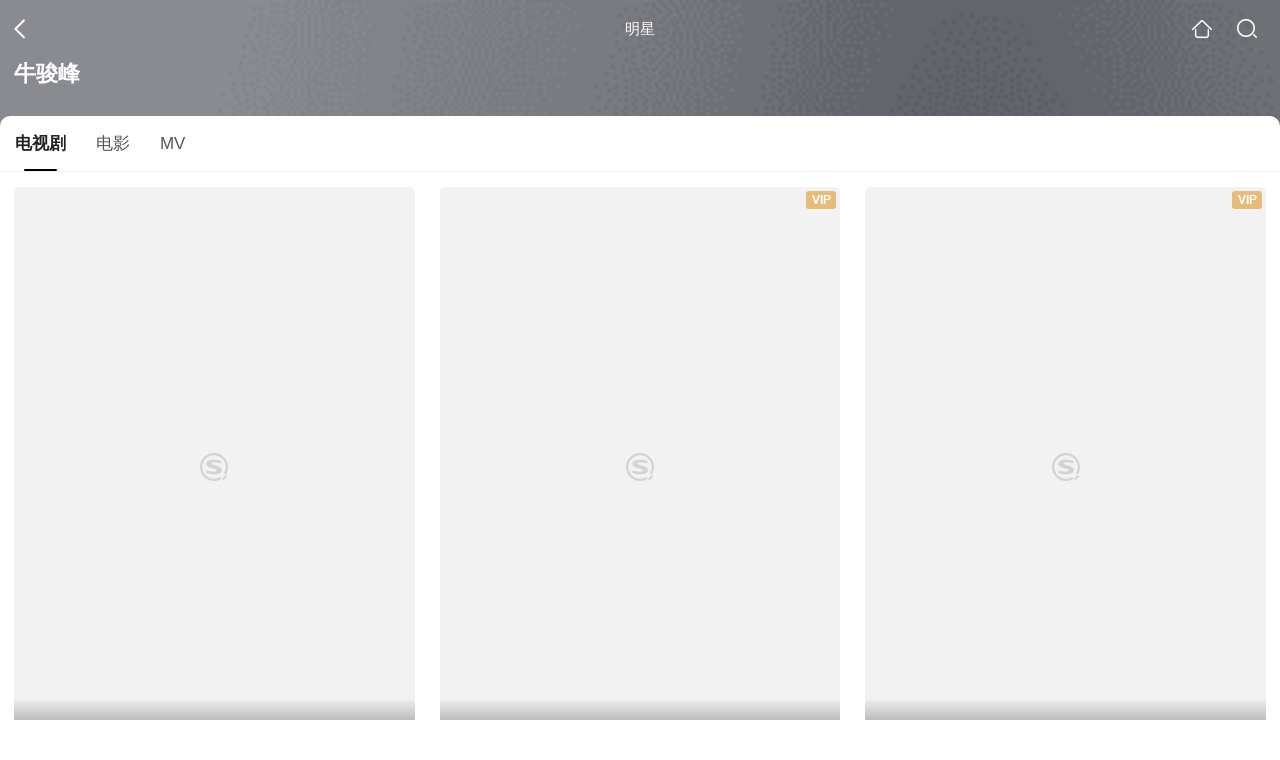

--- FILE ---
content_type: text/html;charset=UTF-8
request_url: https://wapv.sogou.com/star?query=%E7%89%9B%E9%AA%8F%E5%B3%B0&spver=
body_size: 12956
content:
<!DOCTYPE html><html lang="zh-cn" data-env="production" data-tag="video-wap-20251121141918"><head>
        <title>牛骏峰演过的电视剧_牛骏峰电视剧全集_牛骏峰最新电视剧作品</title>
        <meta name="title" content="牛骏峰演过的电视剧_牛骏峰电视剧全集_牛骏峰最新电视剧作品"/>
        <meta name="keywords" content='牛骏峰电视剧，牛骏峰更新电视剧，牛骏峰演过的电视剧'/>
        <meta name="description" content='牛骏峰的33部电视剧，《搭错车》-剧情剧，《亲爱的麻洋街》-爱情剧，《夜空中最闪亮的星》-励志剧...在线观看牛骏峰演过电视剧'/><script>window.UIGS_PARA={"pagetype":"star","query":"%E7%89%9B%E9%AA%8F%E5%B3%B0","pageversion":"other","short_result":0,"qo":0,"spver":0,"tab_type":"all","catetype":"","star":"%C5%A3%BF%A5%B7%E5","abtest":"8","uuid":"60e9dcd2-81d9-454c-ae83-79f494895abb","suuid":"60e9dcd2-81d9-454c-ae83-79f494895abb"}</script><script>window.qua = ''</script><meta charset="UTF-8"><meta name="viewport" content="width=device-width,minimum-scale=1,maximum-scale=1,user-scalable=no"><meta name="format-detection" content="telephone=no"><meta name="format-detection" content="address=no"><meta itemprop="name"><meta itemprop="image"><meta itemprop="description" name="description"><meta name="reqinfo" content="uuid:60e9dcd2-81d9-454c-ae83-79f494895abb, server:11.162.180.39, time:2026-01-19 01:21:21, idc:hd3"><meta name="renderer" content="webkit"><meta name="apple-mobile-web-app-capable" content="yes"><meta http-equiv="X-UA-Compatible" content="IE=edge, chrome=1"><meta http-equiv="cache-control" content="max-age=0"><meta http-equiv="cache-control" content="no-cache"><meta http-equiv="pragma" content="no-cache"><meta http-equiv="expires" content="0"><meta name="format-detection" content="telephone=no"><link type="image/x-icon" href="//dlweb.sogoucdn.com/translate/favicon.ico?v=20180424" rel="icon"><link type="image/x-icon" href="//dlweb.sogoucdn.com/translate/favicon.ico?v=20180424" rel="Shortcut Icon"><link type="image/x-icon" href="//dlweb.sogoucdn.com/translate/favicon.ico?v=20180424" rel="bookmark"><link rel="apple-touch-icon-precomposed" href="//dlweb.sogoucdn.com/logo/images/2018/apple-touch-icon.png"><link rel="preload" href="//dlweb.sogoucdn.com/vs/static/js/vsbundle.3ed018b1.js" as="script" crossorigin="anonymous"><script>var TencentGDT=[],sogou_un=[],__het=Date.now()</script><link rel="preload" href="//search.sogoucdn.com/video/wap/static/js/vendors.e1b2cbb4.js" as="script"><link rel="preload" href="//search.sogoucdn.com/video/wap/static/css/app.ba82c416.css" as="style"><link rel="preload" href="//search.sogoucdn.com/video/wap/static/js/app.bb127627.js" as="script"><link rel="preload" href="//search.sogoucdn.com/video/wap/static/css/12.a0f4c723.css" as="style"><link rel="preload" href="//search.sogoucdn.com/video/wap/static/js/starDetail.81aae5a0.js" as="script"><link rel="preload" href="//search.sogoucdn.com/video/wap/static/css/0.cc712a9f.css" as="style"><link rel="preload" href="//search.sogoucdn.com/video/wap/static/js/common.6e5eb3d5.js" as="script"><link rel="prefetch" href="//search.sogoucdn.com/video/wap/static/css/10.05b9f808.css"><link rel="prefetch" href="//search.sogoucdn.com/video/wap/static/css/11.5fb6ad96.css"><link rel="prefetch" href="//search.sogoucdn.com/video/wap/static/css/13.1243316d.css"><link rel="prefetch" href="//search.sogoucdn.com/video/wap/static/css/14.08e778d1.css"><link rel="prefetch" href="//search.sogoucdn.com/video/wap/static/css/15.442fde2d.css"><link rel="prefetch" href="//search.sogoucdn.com/video/wap/static/css/16.bba3c5c1.css"><link rel="prefetch" href="//search.sogoucdn.com/video/wap/static/css/18.72927878.css"><link rel="prefetch" href="//search.sogoucdn.com/video/wap/static/css/2.5d2daf07.css"><link rel="prefetch" href="//search.sogoucdn.com/video/wap/static/css/3.76c01cc3.css"><link rel="prefetch" href="//search.sogoucdn.com/video/wap/static/css/4.0781afcc.css"><link rel="prefetch" href="//search.sogoucdn.com/video/wap/static/css/5.3a7f095d.css"><link rel="prefetch" href="//search.sogoucdn.com/video/wap/static/css/7.5f3b6df5.css"><link rel="prefetch" href="//search.sogoucdn.com/video/wap/static/css/8.06219d66.css"><link rel="prefetch" href="//search.sogoucdn.com/video/wap/static/css/9.cc4f85bc.css"><link rel="prefetch" href="//search.sogoucdn.com/video/wap/static/js/18.78ed030b.js"><link rel="prefetch" href="//search.sogoucdn.com/video/wap/static/js/cartoonDetail.38aee880.js"><link rel="prefetch" href="//search.sogoucdn.com/video/wap/static/js/classList.217ce64a.js"><link rel="prefetch" href="//search.sogoucdn.com/video/wap/static/js/home.cd134e63.js"><link rel="prefetch" href="//search.sogoucdn.com/video/wap/static/js/hotsugg.1b923809.js"><link rel="prefetch" href="//search.sogoucdn.com/video/wap/static/js/movieDetail.96ff7d50.js"><link rel="prefetch" href="//search.sogoucdn.com/video/wap/static/js/movieSimpleDetail.91e58367.js"><link rel="prefetch" href="//search.sogoucdn.com/video/wap/static/js/playlist.179a05fc.js"><link rel="prefetch" href="//search.sogoucdn.com/video/wap/static/js/qlist.4718a17a.js"><link rel="prefetch" href="//search.sogoucdn.com/video/wap/static/js/savideo.cb6acd9f.js"><link rel="prefetch" href="//search.sogoucdn.com/video/wap/static/js/search.17a82174.js"><link rel="prefetch" href="//search.sogoucdn.com/video/wap/static/js/summary.f18fc252.js"><link rel="prefetch" href="//search.sogoucdn.com/video/wap/static/js/teleplayDetail.375859b1.js"><link rel="prefetch" href="//search.sogoucdn.com/video/wap/static/js/tvshowDetail.14412de0.js"><link rel="prefetch" href="//search.sogoucdn.com/video/wap/static/js/uploader.b47c530a.js"><link rel="stylesheet" href="//search.sogoucdn.com/video/wap/static/css/app.ba82c416.css"><link rel="stylesheet" href="//search.sogoucdn.com/video/wap/static/css/12.a0f4c723.css"><link rel="stylesheet" href="//search.sogoucdn.com/video/wap/static/css/0.cc712a9f.css"></head><body>   <div id="videoApp" data-server-rendered="true" class="footer-sticky-wrapper" style="min-height:calc(100% - 105px);padding-bottom:0px;"><div><div><div class="star-home-top"><div class="star-top"><div class="star-top-bg"><div class="star-top-bg-default" style="display:none;"></div> <div class="star-top-bg-img" style="display:none;"><img src=""> <div class="star-top-bg-img-after"></div></div></div> <div class="top-header"><a uigs="head_back" href="javascript:history.go(-1)" class="back"></a> <h1>明星</h1> <a href="/?source=node&amp;spver=" uigs="head_home" class="home"></a> <a href="/hotsugg?spver=" uigs="head_search" class="search"></a></div> <div class="star-top-content"><div class="star-top-content-img" style="display:none;"><div class="currency-img currency-error-img default-sogou"><img src="" alt=" " class="currency-default-img"></div></div> <div class="star-top-content-info"><h3 class="star-name">
        牛骏峰
      </h3> <div><!----> <!----> <!----></div></div></div> <div class="star-bottom"></div> <div class="star-top-nav"><div class="star-top-nav-box"><a class="cur">
        电视剧
      </a><a>
        电影
      </a><a>
        MV
      </a></div></div></div></div> <div><div style="display:;"><div><ul class="search-class-list-common"><li class="search-class-list-li"><a href="/teleplay/orswyzlqnrqxsxzuheztknzqbg2o5nhnwo2q.html" uigs="out_teleplay" title="搭错车" class="class-item"><div class="search-class-img"><!----> <div class="currency-img currency-error-img default-sogou"><img src="" alt=" " class="currency-default-img"></div> <!----> <!----> <div class="teleplay-jishu"><span>
              更新至2集
            </span></div></div> <p class="search-class-name">搭错车</p></a> <div style="display: none"><!--n--></div></li><li class="search-class-list-li"><a href="/teleplay/orswyzlqnrqxsxzwhazdsnztbhd5pmfowxcmf2or6o65m.html" uigs="out_teleplay" title="亲爱的麻洋街" class="class-item"><div class="search-class-img"><div class="fee-logo"><div><!----> <!----> <div class="vip-logo-film">
    VIP
  </div></div></div> <div class="currency-img currency-error-img default-sogou"><img src="" alt=" " class="currency-default-img"></div> <!----> <!----> <div class="teleplay-jishu"><span>
              37集全
            </span></div></div> <p class="search-class-name">亲爱的麻洋街</p></a> <div style="display: none"><!--n--></div></li><li class="search-class-list-li"><a href="/teleplay/orswyzlqnrqxsxzwgy3tenjxbhjltp6v23inp3wjyha4dnoe2ddq.html" uigs="out_teleplay" title="夜空中最闪亮的星" class="class-item"><div class="search-class-img"><div class="fee-logo"><div><!----> <!----> <div class="vip-logo-film">
    VIP
  </div></div></div> <div class="currency-img currency-error-img default-sogou"><img src="" alt=" " class="currency-default-img"></div> <!----> <!----> <div class="teleplay-jishu"><span>
              更新至6集
            </span></div></div> <p class="search-class-name">夜空中最闪亮的星</p></a> <div style="display: none"><!--n--></div></li><li class="search-class-list-li"><a href="/teleplay/orswyzlqnrqxsxzxge3dqmjsbhe6dtwsy3smxli.html" uigs="out_teleplay" title="舍我其谁" class="class-item"><div class="search-class-img"><div class="fee-logo"><div><!----> <!----> <div class="vip-logo-film">
    VIP
  </div></div></div> <div class="currency-img currency-error-img default-sogou"><img src="" alt=" " class="currency-default-img"></div> <!----> <!----> <div class="teleplay-jishu"><span>
              41集全
            </span></div></div> <p class="search-class-name">舍我其谁</p></a> <div style="display: none"><!--n--></div></li><li class="search-class-list-li"><a href="/teleplay/orswyzlqnrqxsxzxgm3tgmzzbha4xmv3y3yllrde2cq33yy.html" uigs="out_teleplay" title="了不起的d小姐" class="class-item"><div class="search-class-img"><div class="fee-logo"><div><!----> <!----> <div class="vip-logo-film">
    VIP
  </div></div></div> <div class="currency-img currency-error-img default-sogou"><img src="" alt=" " class="currency-default-img"></div> <!----> <!----> <div class="teleplay-jishu"><span>
              12集全
            </span></div></div> <p class="search-class-name">了不起的d小姐</p></a> <div style="display: none"><!--n--></div></li><li class="search-class-list-li"><a href="/teleplay/orswyzlqnrqxsxzwg4ytimjrbgyobm5ewxxm7qq.html" uigs="out_teleplay" title="班长殿下" class="class-item"><div class="search-class-img"><div class="fee-logo"><div><!----> <!----> <div class="vip-logo-film">
    VIP
  </div></div></div> <div class="currency-img currency-error-img default-sogou"><img src="" alt=" " class="currency-default-img"></div> <!----> <!----> <div class="teleplay-jishu"><span>
              更新至32集
            </span></div></div> <p class="search-class-name">班长殿下</p></a> <div style="display: none"><!--n--></div></li><li class="search-class-list-li"><a href="/teleplay/orswyzlqnrqxsxzxgi3timbsbhdmlrwfwxco73ox2m.html" uigs="out_teleplay" title="婆婆的镯子" class="class-item"><div class="search-class-img"><div class="fee-logo"><div><!----> <!----> <div class="vip-logo-film">
    VIP
  </div></div></div> <div class="currency-img currency-error-img default-sogou"><img src="" alt=" " class="currency-default-img"></div> <!----> <!----> <div class="teleplay-jishu"><span>
              14集全
            </span></div></div> <p class="search-class-name">婆婆的镯子</p></a> <div style="display: none"><!--n--></div></li><li class="search-class-list-li"><a href="/teleplay/orswyzlqnrqxsxzrgyzdkmrtbhhnfq6hw26mvr52ypc7hu6r.html" uigs="out_teleplay" title="我们都是好朋友" class="class-item"><div class="search-class-img"><!----> <div class="currency-img currency-error-img default-sogou"><img src="" alt=" " class="currency-default-img"></div> <!----> <!----> <div class="teleplay-jishu"><span>
              22集全
            </span></div></div> <p class="search-class-name">我们都是好朋友</p></a> <div style="display: none"><!--n--></div></li><li class="search-class-list-li"><a href="/teleplay/orswyzlqnrqxsxzwga4tcnrwbg6ofn7g22xmduwr43d6bnf2.html" uigs="out_teleplay" title="尖锋之烈焰青春" class="class-item"><div class="search-class-img"><!----> <div class="currency-img currency-error-img default-sogou"><img src="" alt=" " class="currency-default-img"></div> <!----> <!----> <div class="teleplay-jishu"><span>
              44集全
            </span></div></div> <p class="search-class-name">尖锋之烈焰青春</p></a> <div style="display: none"><!--n--></div></li><li class="search-class-list-li"><a href="/teleplay/orswyzlqnrqxsxzxhe3denbubhhnfpoq2xc4xpfvyi.html" uigs="out_teleplay" title="我叫张思德" class="class-item"><div class="search-class-img"><div class="fee-logo"><div><!----> <!----> <div class="vip-logo-film">
    VIP
  </div></div></div> <div class="currency-img currency-error-img default-sogou"><img src="" alt=" " class="currency-default-img"></div> <!----> <!----> <div class="teleplay-jishu"><span>
              更新至9集
            </span></div></div> <p class="search-class-name">我叫张思德</p></a> <div style="display: none"><!--n--></div></li><li class="search-class-list-li"><a href="/teleplay/orswyzlqnrqxsxzxg42dimrrbgz5bo5wxtdq.html" uigs="out_teleplay" title="承欢记" class="class-item"><div class="search-class-img"><div class="fee-logo"><div><!----> <!----> <div class="vip-logo-film">
    VIP
  </div></div></div> <div class="currency-img currency-error-img default-sogou"><img src="" alt=" " class="currency-default-img"></div> <!----> <!----> <div class="teleplay-jishu"><span>
              更新至5集
            </span></div></div> <p class="search-class-name">承欢记</p></a> <div style="display: none"><!--n--></div></li><li class="search-class-list-li"><a href="/teleplay/orswyzlqnrqxsxzxg44dkmzvbhbnfqxlypkl5vq.html" uigs="out_teleplay" title="乱码迷局" class="class-item"><div class="search-class-img"><div class="fee-logo"><div><!----> <!----> <div class="vip-logo-film">
    VIP
  </div></div></div> <div class="currency-img currency-error-img default-sogou"><img src="" alt=" " class="currency-default-img"></div> <!----> <!----> <div class="teleplay-jishu"><span>
              更新至7集
            </span></div></div> <p class="search-class-name">乱码迷局</p></a> <div style="display: none"><!--n--></div></li><li class="search-class-list-li"><a href="/teleplay/orswyzlqnrqxsxzxgy3dmmbxbhdmlrwfwxco73ox2pf5tt7nwdta.html" uigs="out_teleplay" title="婆婆的镯子速享版" class="class-item"><div class="search-class-img"><div class="fee-logo"><div><!----> <!----> <div class="vip-logo-film">
    VIP
  </div></div></div> <div class="currency-img currency-error-img default-sogou"><img src="" alt=" " class="currency-default-img"></div> <!----> <!----> <div class="teleplay-jishu"><span>
              25集全
            </span></div></div> <p class="search-class-name">婆婆的镯子速享版</p></a> <div style="display: none"><!--n--></div></li><li class="search-class-list-li"><a href="/teleplay/orswyzlqnrqxsxzrgyydgnrtbhk33m5ezgzq.html" uigs="out_teleplay" title="战长沙" class="class-item"><div class="search-class-img"><div class="fee-logo"><div><!----> <!----> <div class="vip-logo-film">
    VIP
  </div></div></div> <div class="currency-img currency-error-img default-sogou"><img src="" alt=" " class="currency-default-img"></div> <!----> <!----> <div class="teleplay-jishu"><span>
              更新至20集
            </span></div></div> <p class="search-class-name">战长沙</p></a> <div style="display: none"><!--n--></div></li><li class="search-class-list-li"><a href="/teleplay/orswyzlqnrqxsxzwhaztanjrbg3p5svowk53x4y.html" uigs="out_teleplay" title="二十不惑" class="class-item"><div class="search-class-img"><div class="fee-logo"><div><!----> <!----> <div class="vip-logo-film">
    VIP
  </div></div></div> <div class="currency-img currency-error-img default-sogou"><img src="" alt=" " class="currency-default-img"></div> <!----> <!----> <div class="teleplay-jishu"><span>
              42集全
            </span></div></div> <p class="search-class-name">二十不惑</p></a> <div style="display: none"><!--n--></div></li> <!----></ul> <div class="loading-result"></div></div></div></div><div><div style="display:none;"><div><ul class="search-class-list-common"><li class="search-class-list-li"><a href="/movie/mzuwy3k7geztonjuhe3atuhn2s4mt4ob7i.html" uigs="out_film" title="许愿神龙" class="class-item"><div class="search-class-img"><!----> <div class="currency-img currency-error-img default-sogou"><img src="" alt=" " class="currency-default-img"></div> <div class="search-class-score"><span>6.5</span></div> <!----> <div class="teleplay-jishu"><!----></div></div> <p class="search-class-name">许愿神龙</p></a> <div style="display: none"><!--n--></div></li><li class="search-class-list-li"><a href="/movie/mzuwy3k7geytsobqg43qts5v27p35tox37lk5mv3zo25jwn47m.html" uigs="out_film" title="说走就走之不说再见" class="class-item"><div class="search-class-img"><!----> <div class="currency-img currency-error-img default-sogou"><img src="" alt=" " class="currency-default-img"></div> <div class="search-class-score"><span>4.1</span></div> <!----> <div class="teleplay-jishu"><!----></div></div> <p class="search-class-name">说走就走之不说再见</p></a> <div style="display: none"><!--n--></div></li><li class="search-class-list-li"><a href="/movie/mzuwy3k7geztkmjzgqzqtqhnw6ra.html" uigs="out_film" title="理发" class="class-item"><div class="search-class-img"><!----> <div class="currency-img currency-error-img default-sogou"><img src="" alt=" " class="currency-default-img"></div> <div class="search-class-score"><span></span></div> <!----> <div class="teleplay-jishu"><!----></div></div> <p class="search-class-name">理发</p></a> <div style="display: none"><!--n--></div></li><li class="search-class-list-li"><a href="/movie/mzuwy3k7giydqojrgie47rgm5s24jqfnxoua.html" uigs="out_film" title="夏天的拉花" class="class-item"><div class="search-class-img"><!----> <div class="currency-img currency-error-img default-sogou"><img src="" alt=" " class="currency-default-img"></div> <div class="search-class-score"><span>7.9</span></div> <!----> <div class="teleplay-jishu"><!----></div></div> <p class="search-class-name">夏天的拉花</p></a> <div style="display: none"><!--n--></div></li><li class="search-class-list-li"><a href="/movie/mzuwy3k7g4ztamjyhee45zgk6wyoa.html" uigs="out_film" title="武术班" class="class-item"><div class="search-class-img"><!----> <div class="currency-img currency-error-img default-sogou"><img src="" alt=" " class="currency-default-img"></div> <div class="search-class-score"><span>6.7</span></div> <!----> <div class="teleplay-jishu"><!----></div></div> <p class="search-class-name">武术班</p></a> <div style="display: none"><!--n--></div></li><li class="search-class-list-li"><a href="/movie/mzuwy3k7g43dimbxgee4jt6gxw5ozqht.html" uigs="out_film" title="南平红荔" class="class-item"><div class="search-class-img"><!----> <div class="currency-img currency-error-img default-sogou"><img src="" alt=" " class="currency-default-img"></div> <div class="search-class-score"><span>6.0</span></div> <!----> <div class="teleplay-jishu"><!----></div></div> <p class="search-class-name">南平红荔</p></a> <div style="display: none"><!--n--></div></li><li class="search-class-list-li"><a href="/movie/mzuwy3k7gq2tombxbg6nfu6qxxhlhni.html" uigs="out_film" title="家有轿车" class="class-item"><div class="search-class-img"><!----> <div class="currency-img currency-error-img default-sogou"><img src="" alt=" " class="currency-default-img"></div> <div class="search-class-score"><span>6.0</span></div> <!----> <div class="teleplay-jishu"><!----></div></div> <p class="search-class-name">家有轿车</p></a> <div style="display: none"><!--n--></div></li><li class="search-class-list-li"><a href="/movie/mzuwy3k7ge2denbxgyyqtuf6w2xq.html" uigs="out_film" title="芯动" class="class-item"><div class="search-class-img"><!----> <div class="currency-img currency-error-img default-sogou"><img src="" alt=" " class="currency-default-img"></div> <div class="search-class-score"><span></span></div> <!----> <div class="teleplay-jishu"><!----></div></div> <p class="search-class-name">芯动</p></a> <div style="display: none"><!--n--></div></li><li class="search-class-list-li"><a href="/movie/mzuwy3k7gezdanrzg4yqttw6wximt4oe2a.html" uigs="out_film" title="无敌神男" class="class-item"><div class="search-class-img"><!----> <div class="currency-img currency-error-img default-sogou"><img src="" alt=" " class="currency-default-img"></div> <div class="search-class-score"><span></span></div> <!----> <div class="teleplay-jishu"><!----></div></div> <p class="search-class-name">无敌神男</p></a> <div style="display: none"><!--n--></div></li><li class="search-class-list-li"><a href="/movie/mzuwy3k7geztqmzvguzatnvlw6645qgk2m4dcoftvs6lnuhd.html" uigs="out_film" title="东方卫视818超级秀" class="class-item"><div class="search-class-img"><!----> <div class="currency-img currency-error-img default-sogou"><img src="" alt=" " class="currency-default-img"></div> <div class="search-class-score"><span></span></div> <!----> <div class="teleplay-jishu"><!----></div></div> <p class="search-class-name">东方卫视818超级秀</p></a> <div style="display: none"><!--n--></div></li><li class="search-class-list-li"><a href="/movie/mzuwy3k7ge2dimrugu2qsmryzpvllrge4m.html" uigs="out_film" title="28岁的你" class="class-item"><div class="search-class-img"><!----> <div class="currency-img currency-error-img default-sogou"><img src="" alt=" " class="currency-default-img"></div> <div class="search-class-score"><span></span></div> <!----> <div class="teleplay-jishu"><!----></div></div> <p class="search-class-name">28岁的你</p></a> <div style="display: none"><!--n--></div></li><li class="search-class-list-li"><a href="/movie/mzuwy3k7ge2dimzwgq4qtr5bzld3bwoe5k36po5k.html" uigs="out_film" title="恰是百年风华" class="class-item"><div class="search-class-img"><!----> <div class="currency-img currency-error-img default-sogou"><img src="" alt=" " class="currency-default-img"></div> <div class="search-class-score"><span></span></div> <!----> <div class="teleplay-jishu"><!----></div></div> <p class="search-class-name">恰是百年风华</p></a> <div style="display: none"><!--n--></div></li><li class="search-class-list-li"><a href="/movie/mzuwy3k7ge2dgnjrguyqttpsydx5px5vuxdo7no2zd63zpq.html" uigs="out_film" title="万里走单骑第三季" class="class-item"><div class="search-class-img"><!----> <div class="currency-img currency-error-img default-sogou"><img src="" alt=" " class="currency-default-img"></div> <div class="search-class-score"><span></span></div> <!----> <div class="teleplay-jishu"><!----></div></div> <p class="search-class-name">万里走单骑第三季</p></a> <div style="display: none"><!--n--></div></li><li class="search-class-list-li"><a href="/movie/mzuwy3k7ge2dmmzqgayqtvgdyc2a.html" uigs="out_film" title="悦来" class="class-item"><div class="search-class-img"><!----> <div class="currency-img currency-error-img default-sogou"><img src="" alt=" " class="currency-default-img"></div> <div class="search-class-score"><span></span></div> <!----> <div class="teleplay-jishu"><!----></div></div> <p class="search-class-name">悦来</p></a> <div style="display: none"><!--n--></div></li><li class="search-class-list-li"><a href="/movie/mzuwy3k7ge2dgnjyhe3qtvgcxhrmv2nxx4.html" uigs="out_film" title="月光书房" class="class-item"><div class="search-class-img"><!----> <div class="currency-img currency-error-img default-sogou"><img src="" alt=" " class="currency-default-img"></div> <div class="search-class-score"><span></span></div> <!----> <div class="teleplay-jishu"><!----></div></div> <p class="search-class-name">月光书房</p></a> <div style="display: none"><!--n--></div></li> <!----></ul> <div class="loading-result"></div></div></div></div><div><div style="display:none;"><div id="list_video" class="list_video"><ul class="short-video-ul"><li ourl="https://wapv.sogou.com/play?type=redirect&amp;link=muytqnrxmfqtcztdha4dqnzqgq4daobzmvstqm3fmzsdmntdmuzasmjxgy4donjwha4dcclon5zg2ylml5ygyylzbfuhi5dqhixs66joofys4y3pnuxw4l3zofys63lwf53c65bqgaztimzwou4xq2jonb2g23b7ifcfiqkhhvzw65lhn52xay3noy&amp;query=%C5%A3%BF%A5%B7%E5"><a data-report="0" data-exposed="false" href="/play?type=redirect&amp;link=muytqnrxmfqtcztdha4dqnzqgq4daobzmvstqm3fmzsdmntdmuzasmjxgy4donjwha4dcclon5zg2ylml5ygyylzbfuhi5dqhixs66joofys4y3pnuxw4l3zofys63lwf53c65bqgaztimzwou4xq2jonb2g23b7ifcfiqkhhvzw65lhn52xay3noy&amp;query=%C5%A3%BF%A5%B7%E5" ourl="http://y.qq.com/n/yqq/mv/v/t003436u9xi.html?ADTAG=sougoupcmv" uigs="out_mv" uigsparams="play_type=video&amp;play_url=http%3A%2F%2Fy.qq.com%2Fn%2Fyqq%2Fmv%2Fv%2Ft003436u9xi.html%3FADTAG%3Dsougoupcmv&amp;play_site=y.qq.com"><div class="video-img"><!----> <div class="duration"></div> <div class="currency-img currency-error-img default-sogou"><div class="normal-img"><img src="https://img02.sogoucdn.com/v2/thumb/retype_exclude_gif/ext/auto/q/80/crop/xy/ai/w/340/h/200/resize/w/340?appid=201005&amp;sign=fdab53ae9ed49909ccedac57687dab7f&amp;url=http%3A%2F%2Fimg03.sogoucdn.com%2Fapp%2Fa%2F200738%2F421ab96aed3c285f29bdf1cfff3ac8c9" alt=" " class="currency-default-img" style="display:;"></div></div></div> <div class="video-detail"><h3 class="short-video-title">浪费</h3> <!----></div></a> <div style="display: none"><!--v--></div> <!----></li><li ourl="https://wapv.sogou.com/play?type=redirect&amp;link=he3tgmrwge3dgolbmmztamlehe3tim3fge2gkzjvme4wezlgmrrasmjxgy4donjwha4dcclon5zg2ylml5ygyylzbfuhi5dqhixs66joofys4y3pnuxw4l3zofys63lwf53c63zqgazti3dogfytq2bonb2g23b7ifcfiqkhhvzw65lhn52xay3noy&amp;query=%C5%A3%BF%A5%B7%E5"><a data-report="1" data-exposed="false" href="/play?type=redirect&amp;link=he3tgmrwge3dgolbmmztamlehe3tim3fge2gkzjvme4wezlgmrrasmjxgy4donjwha4dcclon5zg2ylml5ygyylzbfuhi5dqhixs66joofys4y3pnuxw4l3zofys63lwf53c63zqgazti3dogfytq2bonb2g23b7ifcfiqkhhvzw65lhn52xay3noy&amp;query=%C5%A3%BF%A5%B7%E5" ourl="http://y.qq.com/n/yqq/mv/v/o0034ln1q8h.html?ADTAG=sougoupcmv" uigs="out_mv" uigsparams="play_type=video&amp;play_url=http%3A%2F%2Fy.qq.com%2Fn%2Fyqq%2Fmv%2Fv%2Fo0034ln1q8h.html%3FADTAG%3Dsougoupcmv&amp;play_site=y.qq.com"><div class="video-img"><!----> <div class="duration"></div> <div class="currency-img currency-error-img default-sogou"><div class="normal-img"><img src="https://img02.sogoucdn.com/v2/thumb/retype_exclude_gif/ext/auto/q/80/crop/xy/ai/w/340/h/200/resize/w/340?appid=201005&amp;sign=257556e766be6fafa16e022a50e99e72&amp;url=http%3A%2F%2Fimg04.sogoucdn.com%2Fapp%2Fa%2F200738%2Fe95b75b67829c14d3fd246db4af2d371" alt=" " class="currency-default-img" style="display:;"></div></div></div> <div class="video-detail"><h3 class="short-video-title">这儿，北京</h3> <!----></div></a> <div style="display: none"><!--v--></div> <!----></li></ul> <div class="loading-result"></div></div></div></div> <div class="dt-gotop" style="display:none;"><div class="dt-gotop-arrow"></div></div></div> <div style="display: none"><!--star--></div></div> <div class="wap-footer"><!----></div></div><script>window.__INITIAL_STATE__={"route":{"name":"star","path":"\u002Fstar","hash":"","query":{"query":"牛骏峰"},"params":{},"fullPath":"\u002Fstar?query=%E7%89%9B%E9%AA%8F%E5%B3%B0","meta":{"mtype":"star"},"from":{"name":null,"path":"\u002F","hash":"","query":{},"params":{},"fullPath":"\u002F","meta":{}}},"common":{"$config":{"uuid":"60e9dcd2-81d9-454c-ae83-79f494895abb","wuid":1768756881264,"abtest":"8","debug":"off","loadTime":1768756881266,"userAgent":"mozilla\u002F5.0 (macintosh; intel mac os x 10_15_7) applewebkit\u002F537.36 (khtml, like gecko) chrome\u002F131.0.0.0 safari\u002F537.36; claudebot\u002F1.0; +claudebot@anthropic.com)","isNa":"0","noHead":false,"hippyVersion":false,"qua":"","wxAppEnable":0,"wxAppVersion":"","xWebEnable":0,"iskd":0,"qbid":"","isHitKd":"1","guid":"","hitSnapshot":"0","isHitQBResult":true,"isHitBarrierFree":false,"tabExpInfo":{},"qimei36":"","approveToken":"","idc":"hd3","isSupportNa":false},"loadingFinished":false},"star":{"head":"\n        \u003Ctitle\u003E牛骏峰演过的电视剧_牛骏峰电视剧全集_牛骏峰最新电视剧作品\u003C\u002Ftitle\u003E\n        \u003Cmeta name=\"title\" content=\"牛骏峰演过的电视剧_牛骏峰电视剧全集_牛骏峰最新电视剧作品\"\u002F\u003E\n        \u003Cmeta name=\"keywords\" content='牛骏峰电视剧，牛骏峰更新电视剧，牛骏峰演过的电视剧'\u002F\u003E\n        \u003Cmeta name=\"description\" content='牛骏峰的33部电视剧，《搭错车》-剧情剧，《亲爱的麻洋街》-爱情剧，《夜空中最闪亮的星》-励志剧...在线观看牛骏峰演过电视剧'\u002F\u003E\u003Cscript\u003Ewindow.UIGS_PARA={\"pagetype\":\"star\",\"query\":\"%E7%89%9B%E9%AA%8F%E5%B3%B0\",\"pageversion\":\"other\",\"short_result\":0,\"qo\":0,\"spver\":0,\"tab_type\":\"all\",\"catetype\":\"\",\"star\":\"%C5%A3%BF%A5%B7%E5\",\"abtest\":\"8\",\"uuid\":\"60e9dcd2-81d9-454c-ae83-79f494895abb\",\"suuid\":\"60e9dcd2-81d9-454c-ae83-79f494895abb\"}\u003C\u002Fscript\u003E","query":"牛骏峰","searchData":{"type":"star_summary","star":"牛骏峰","entity":[{"doctype":"teleplay","role":"starring","doctypeName":"电视剧"},{"doctype":"film","role":"starring","doctypeName":"电影"},{"doctype":"mv","role":"starring","doctypeName":"MV"}],"detail":{"work":"","sogou_image":""},"is_making_news":"0","selected":"teleplay","selectedIndex":0},"starEntity":{"type":"star_entity","entity":[{"doctype":"teleplay","role":"starring","matches":"33","totalitems":"33","results":[{"dockey":"teleplay_493570","doctype":"1","name":"搭错车","style":"剧情;家庭","zone":"中国大陆","year":"2016","starring":"马少骅;关晓彤;牛骏峰;张子健;赵亮","director":"罗灿然","shengyou":"","emcee":"","duration":"0","v_picurl":"https:\u002F\u002Fimg03.sogoucdn.com\u002Fv2\u002Fthumb\u002Fretype_exclude_gif\u002Fext\u002Fauto\u002Fq\u002F80\u002Fcrop\u002Fxy\u002Fai\u002Fw\u002F258\u002Fh\u002F360\u002Fresize\u002Fw\u002F258?appid=201005&sign=b4ae2cf38c68a49e09907608445a36cf&url=http%3A%2F%2Fimg03.sogoucdn.com%2Fapp%2Fa%2F07%2F4e93de13f87b7af8dbe75a751d3ba233","v_width":"367","v_height":"600","score":"8.1","hit_count":"36","ipad_play_for_list":{"fee":"0","episode":"2","finish_episode":"38"},"release_time":"","tiny_url":"\u002Fteleplay\u002Forswyzlqnrqxsxzuheztknzqbg2o5nhnwo2q.html","url":"\u002Fteleplay\u002Forswyzlqnrqxsxzuheztknzqbg2o5nhnwo2q.html","picurl":"https:\u002F\u002Fimg03.sogoucdn.com\u002Fv2\u002Fthumb\u002Fretype_exclude_gif\u002Fext\u002Fauto\u002Fq\u002F80\u002Fcrop\u002Fxy\u002Fai\u002Fw\u002F258\u002Fh\u002F360\u002Fresize\u002Fw\u002F258?appid=201005&sign=b4ae2cf38c68a49e09907608445a36cf&url=http%3A%2F%2Fimg03.sogoucdn.com%2Fapp%2Fa%2F07%2F4e93de13f87b7af8dbe75a751d3ba233"},{"dockey":"teleplay_682973","doctype":"1","name":"亲爱的麻洋街","style":"爱情","zone":"中国大陆","year":"2020","starring":"许魏洲;谭松韵;牛骏峰;陈瑾;史可;焦刚;孔琳;宁文彤;田珉;常凯宁;穆丽燕;罗忆楠;马东延;胡浩博;李沐然;尹智玄;于翔;于昕仡;龚锐;刘亦然;孙研翔;苗亮;王翌舟;吴茉彤;田岷","director":"黄克敏;周劼","shengyou":"","emcee":"","duration":"0","v_picurl":"https:\u002F\u002Fimg04.sogoucdn.com\u002Fv2\u002Fthumb\u002Fretype_exclude_gif\u002Fext\u002Fauto\u002Fq\u002F80\u002Fcrop\u002Fxy\u002Fai\u002Fw\u002F258\u002Fh\u002F360\u002Fresize\u002Fw\u002F258?appid=201005&sign=68457f43008ffc52e8805b7b2abc8ca2&url=http%3A%2F%2Fimg02.sogoucdn.com%2Fapp%2Fa%2F200803%2F339776fc949cdfe3122166de7d2c87fa","v_width":"270","v_height":"404","score":"5.8","hit_count":"17","ipad_play_for_list":{"fee":"1","episode":"37","finish_episode":"37"},"release_time":"","tiny_url":"\u002Fteleplay\u002Forswyzlqnrqxsxzwhazdsnztbhd5pmfowxcmf2or6o65m.html","url":"\u002Fteleplay\u002Forswyzlqnrqxsxzwhazdsnztbhd5pmfowxcmf2or6o65m.html","picurl":"https:\u002F\u002Fimg04.sogoucdn.com\u002Fv2\u002Fthumb\u002Fretype_exclude_gif\u002Fext\u002Fauto\u002Fq\u002F80\u002Fcrop\u002Fxy\u002Fai\u002Fw\u002F258\u002Fh\u002F360\u002Fresize\u002Fw\u002F258?appid=201005&sign=68457f43008ffc52e8805b7b2abc8ca2&url=http%3A%2F%2Fimg02.sogoucdn.com%2Fapp%2Fa%2F200803%2F339776fc949cdfe3122166de7d2c87fa"},{"dockey":"teleplay_667257","doctype":"1","name":"夜空中最闪亮的星","style":"励志;青春;剧情;爱情;都市;当代","zone":"中国大陆;内地;大陆;中国;国产","year":"2019","starring":"黄子韬;吴倩;牛骏峰;曹曦月;秦岚;王劲松;魏大勋;刘佳;陈亦飞;赵奕欢;郎峰;马泽涵;张锦程;黄征;李依玲","director":"刘一志","shengyou":"","emcee":"","duration":"0","v_picurl":"https:\u002F\u002Fimg01.sogoucdn.com\u002Fv2\u002Fthumb\u002Fretype_exclude_gif\u002Fext\u002Fauto\u002Fq\u002F80\u002Fcrop\u002Fxy\u002Fai\u002Fw\u002F258\u002Fh\u002F360\u002Fresize\u002Fw\u002F258?appid=201005&sign=0b109c5a685e930195f71ef7378bf5c4&url=http%3A%2F%2Fimg02.sogoucdn.com%2Fapp%2Fa%2F200803%2F6be316abfee8f81e7000cd0c1e076133","v_width":"270","v_height":"405","score":"6.4","hit_count":"16","ipad_play_for_list":{"fee":"1","episode":"6","finish_episode":"44"},"release_time":"","tiny_url":"\u002Fteleplay\u002Forswyzlqnrqxsxzwgy3tenjxbhjltp6v23inp3wjyha4dnoe2ddq.html","url":"\u002Fteleplay\u002Forswyzlqnrqxsxzwgy3tenjxbhjltp6v23inp3wjyha4dnoe2ddq.html","picurl":"https:\u002F\u002Fimg01.sogoucdn.com\u002Fv2\u002Fthumb\u002Fretype_exclude_gif\u002Fext\u002Fauto\u002Fq\u002F80\u002Fcrop\u002Fxy\u002Fai\u002Fw\u002F258\u002Fh\u002F360\u002Fresize\u002Fw\u002F258?appid=201005&sign=0b109c5a685e930195f71ef7378bf5c4&url=http%3A%2F%2Fimg02.sogoucdn.com%2Fapp%2Fa%2F200803%2F6be316abfee8f81e7000cd0c1e076133"},{"dockey":"teleplay_716812","doctype":"1","name":"舍我其谁","style":"剧情","zone":"中国大陆","year":"2021","starring":"李兰迪;牛骏峰;韩玖诺;秦天宇;朱嘉琦;曹博;何宣林;宋涵宇;夏铭浩;陆骏瑶","director":"鞠觉亮;刘畅","shengyou":"","emcee":"","duration":"0","v_picurl":"https:\u002F\u002Fimg01.sogoucdn.com\u002Fv2\u002Fthumb\u002Fretype_exclude_gif\u002Fext\u002Fauto\u002Fq\u002F80\u002Fcrop\u002Fxy\u002Fai\u002Fw\u002F258\u002Fh\u002F360\u002Fresize\u002Fw\u002F258?appid=201005&sign=6e760b3e86fabde861740dad9ee6502b&url=http%3A%2F%2Fimg03.sogoucdn.com%2Fapp%2Fa%2F200803%2F8bb87250166b4c179afa463faa5a3080","v_width":"270","v_height":"405","score":"4.4","hit_count":"11","ipad_play_for_list":{"fee":"1","episode":"41","finish_episode":"41"},"release_time":"","tiny_url":"\u002Fteleplay\u002Forswyzlqnrqxsxzxge3dqmjsbhe6dtwsy3smxli.html","url":"\u002Fteleplay\u002Forswyzlqnrqxsxzxge3dqmjsbhe6dtwsy3smxli.html","picurl":"https:\u002F\u002Fimg01.sogoucdn.com\u002Fv2\u002Fthumb\u002Fretype_exclude_gif\u002Fext\u002Fauto\u002Fq\u002F80\u002Fcrop\u002Fxy\u002Fai\u002Fw\u002F258\u002Fh\u002F360\u002Fresize\u002Fw\u002F258?appid=201005&sign=6e760b3e86fabde861740dad9ee6502b&url=http%3A%2F%2Fimg03.sogoucdn.com%2Fapp%2Fa%2F200803%2F8bb87250166b4c179afa463faa5a3080"},{"dockey":"teleplay_737339","doctype":"1","name":"了不起的d小姐","style":"年代剧;自制;言情剧;悬疑剧;网剧","zone":"内地","year":"2022","starring":"张婧仪;牛骏峰;梁冠华;曾黎;郎月婷;郝平;矢野浩二;阿如那;焦刚;周知;杨子骅;刘泊霄;栾元晖;李晓川;冯晖","director":"夏晓昀","shengyou":"张婧仪;牛骏峰;梁冠华;曾黎;郎月婷;郝平;矢野浩二;阿如那;焦刚;周知;杨子骅;刘泊霄;栾元晖;李晓川;冯晖","emcee":"","duration":"0","v_picurl":"https:\u002F\u002Fimg04.sogoucdn.com\u002Fv2\u002Fthumb\u002Fretype_exclude_gif\u002Fext\u002Fauto\u002Fq\u002F80\u002Fcrop\u002Fxy\u002Fai\u002Fw\u002F258\u002Fh\u002F360\u002Fresize\u002Fw\u002F258?appid=201005&sign=29d1c3978bdf0d0afd7015f89f016112&url=http%3A%2F%2Fimg03.sogoucdn.com%2Fapp%2Fa%2F07%2Fadb46967bf429283740a3c78b630c6a8","v_width":"195","v_height":"260","score":"","hit_count":"4","ipad_play_for_list":{"fee":"1","episode":"12","finish_episode":"12"},"release_time":"","tiny_url":"\u002Fteleplay\u002Forswyzlqnrqxsxzxgm3tgmzzbha4xmv3y3yllrde2cq33yy.html","url":"\u002Fteleplay\u002Forswyzlqnrqxsxzxgm3tgmzzbha4xmv3y3yllrde2cq33yy.html","picurl":"https:\u002F\u002Fimg04.sogoucdn.com\u002Fv2\u002Fthumb\u002Fretype_exclude_gif\u002Fext\u002Fauto\u002Fq\u002F80\u002Fcrop\u002Fxy\u002Fai\u002Fw\u002F258\u002Fh\u002F360\u002Fresize\u002Fw\u002F258?appid=201005&sign=29d1c3978bdf0d0afd7015f89f016112&url=http%3A%2F%2Fimg03.sogoucdn.com%2Fapp%2Fa%2F07%2Fadb46967bf429283740a3c78b630c6a8"},{"dockey":"teleplay_671411","doctype":"1","name":"班长殿下","style":"当代;爱情;都市","zone":"中国大陆","year":"2019","starring":"牛骏峰;邢菲","director":"陈彦铭","shengyou":"","emcee":"","duration":"0","v_picurl":"https:\u002F\u002Fimg04.sogoucdn.com\u002Fv2\u002Fthumb\u002Fretype_exclude_gif\u002Fext\u002Fauto\u002Fq\u002F80\u002Fcrop\u002Fxy\u002Fai\u002Fw\u002F258\u002Fh\u002F360\u002Fresize\u002Fw\u002F258?appid=201005&sign=c781eb3311e1877aa051dbcc14474f2d&url=http%3A%2F%2Fimg03.sogoucdn.com%2Fapp%2Fa%2F07%2F08b03a841be4f783e8bb505f5f5ca183","v_width":"515","v_height":"854","score":"3.9","hit_count":"2","ipad_play_for_list":{"fee":"1","episode":"32","finish_episode":"36"},"release_time":"","tiny_url":"\u002Fteleplay\u002Forswyzlqnrqxsxzwg4ytimjrbgyobm5ewxxm7qq.html","url":"\u002Fteleplay\u002Forswyzlqnrqxsxzwg4ytimjrbgyobm5ewxxm7qq.html","picurl":"https:\u002F\u002Fimg04.sogoucdn.com\u002Fv2\u002Fthumb\u002Fretype_exclude_gif\u002Fext\u002Fauto\u002Fq\u002F80\u002Fcrop\u002Fxy\u002Fai\u002Fw\u002F258\u002Fh\u002F360\u002Fresize\u002Fw\u002F258?appid=201005&sign=c781eb3311e1877aa051dbcc14474f2d&url=http%3A%2F%2Fimg03.sogoucdn.com%2Fapp%2Fa%2F07%2F08b03a841be4f783e8bb505f5f5ca183"},{"dockey":"teleplay_727402","doctype":"1","name":"婆婆的镯子","style":"芒果出品;爱情;家庭","zone":"内地","year":"2021","starring":"蓝盈莹;牛骏峰;邬君梅;王鹤润;陈米麒","director":"李昂","shengyou":"蓝盈莹;牛骏峰;邬君梅;王鹤润;陈米麒","emcee":"","duration":"0","v_picurl":"https:\u002F\u002Fimg04.sogoucdn.com\u002Fv2\u002Fthumb\u002Fretype_exclude_gif\u002Fext\u002Fauto\u002Fq\u002F80\u002Fcrop\u002Fxy\u002Fai\u002Fw\u002F258\u002Fh\u002F360\u002Fresize\u002Fw\u002F258?appid=201005&sign=b927709d04357f236e4c979590989d30&url=http%3A%2F%2Fimg03.sogoucdn.com%2Fapp%2Fa%2F07%2F66bb74568b2a1254ffb62477c04f07c8","v_width":"342","v_height":"478","score":"","hit_count":"2","ipad_play_for_list":{"fee":"1","episode":"14","finish_episode":"14"},"release_time":"","tiny_url":"\u002Fteleplay\u002Forswyzlqnrqxsxzxgi3timbsbhdmlrwfwxco73ox2m.html","url":"\u002Fteleplay\u002Forswyzlqnrqxsxzxgi3timbsbhdmlrwfwxco73ox2m.html","picurl":"https:\u002F\u002Fimg04.sogoucdn.com\u002Fv2\u002Fthumb\u002Fretype_exclude_gif\u002Fext\u002Fauto\u002Fq\u002F80\u002Fcrop\u002Fxy\u002Fai\u002Fw\u002F258\u002Fh\u002F360\u002Fresize\u002Fw\u002F258?appid=201005&sign=b927709d04357f236e4c979590989d30&url=http%3A%2F%2Fimg03.sogoucdn.com%2Fapp%2Fa%2F07%2F66bb74568b2a1254ffb62477c04f07c8"},{"dockey":"teleplay_162523","doctype":"1","name":"我们都是好朋友","style":"家庭;都市","zone":"中国大陆;内地;中国;国产","year":"2004","starring":"袁婷婷;牛骏峰;杨丽晓;张鹤","director":"刘雅娜","shengyou":"","emcee":"","duration":"0","v_picurl":"https:\u002F\u002Fimg03.sogoucdn.com\u002Fv2\u002Fthumb\u002Fretype_exclude_gif\u002Fext\u002Fauto\u002Fq\u002F80\u002Fcrop\u002Fxy\u002Fai\u002Fw\u002F258\u002Fh\u002F360\u002Fresize\u002Fw\u002F258?appid=201005&sign=2adb7924d49c7911d45ce83cf51d64c6&url=http%3A%2F%2Fimg02.sogoucdn.com%2Fapp%2Fa%2F07%2F17802186ee1574744d903842d610121b","v_width":"240","v_height":"320","score":"8.6","hit_count":"1","ipad_play_for_list":{"fee":"0","episode":"22","finish_episode":"22"},"release_time":"","tiny_url":"\u002Fteleplay\u002Forswyzlqnrqxsxzrgyzdkmrtbhhnfq6hw26mvr52ypc7hu6r.html","url":"\u002Fteleplay\u002Forswyzlqnrqxsxzrgyzdkmrtbhhnfq6hw26mvr52ypc7hu6r.html","picurl":"https:\u002F\u002Fimg03.sogoucdn.com\u002Fv2\u002Fthumb\u002Fretype_exclude_gif\u002Fext\u002Fauto\u002Fq\u002F80\u002Fcrop\u002Fxy\u002Fai\u002Fw\u002F258\u002Fh\u002F360\u002Fresize\u002Fw\u002F258?appid=201005&sign=2adb7924d49c7911d45ce83cf51d64c6&url=http%3A%2F%2Fimg02.sogoucdn.com%2Fapp%2Fa%2F07%2F17802186ee1574744d903842d610121b"},{"dockey":"teleplay_609166","doctype":"1","name":"尖锋之烈焰青春","style":"剧情;悬疑","zone":"中国大陆","year":"2016","starring":"宋轶;李佳航;牛骏峰;孙洪涛;万沛鑫;侍宣如;赵圆瑗;吴谨言;钱志;一真","director":"陈皓威","shengyou":"","emcee":"","duration":"0","v_picurl":"https:\u002F\u002Fimg04.sogoucdn.com\u002Fv2\u002Fthumb\u002Fretype_exclude_gif\u002Fext\u002Fauto\u002Fq\u002F80\u002Fcrop\u002Fxy\u002Fai\u002Fw\u002F258\u002Fh\u002F360\u002Fresize\u002Fw\u002F258?appid=201005&sign=476705a2b276971fcf325825ca4bfc70&url=http%3A%2F%2Fimg02.sogoucdn.com%2Fapp%2Fa%2F200803%2F499ff50061897c6566a82cc7d86df0ff","v_width":"270","v_height":"405","score":"","hit_count":"1","ipad_play_for_list":{"fee":"0","episode":"44","finish_episode":"44"},"release_time":"","tiny_url":"\u002Fteleplay\u002Forswyzlqnrqxsxzwga4tcnrwbg6ofn7g22xmduwr43d6bnf2.html","url":"\u002Fteleplay\u002Forswyzlqnrqxsxzwga4tcnrwbg6ofn7g22xmduwr43d6bnf2.html","picurl":"https:\u002F\u002Fimg04.sogoucdn.com\u002Fv2\u002Fthumb\u002Fretype_exclude_gif\u002Fext\u002Fauto\u002Fq\u002F80\u002Fcrop\u002Fxy\u002Fai\u002Fw\u002F258\u002Fh\u002F360\u002Fresize\u002Fw\u002F258?appid=201005&sign=476705a2b276971fcf325825ca4bfc70&url=http%3A%2F%2Fimg02.sogoucdn.com%2Fapp%2Fa%2F200803%2F499ff50061897c6566a82cc7d86df0ff"},{"dockey":"teleplay_796244","doctype":"1","name":"我叫张思德","style":"传记","zone":"内地","year":"2025","starring":"牛骏峰;聂远;王力可;于震;林鹏;江铠同","director":"程力栋","shengyou":"牛骏峰;聂远;王力可;于震;林鹏;江铠同","emcee":"","duration":"0","v_picurl":"https:\u002F\u002Fimg04.sogoucdn.com\u002Fv2\u002Fthumb\u002Fretype_exclude_gif\u002Fext\u002Fauto\u002Fq\u002F80\u002Fcrop\u002Fxy\u002Fai\u002Fw\u002F258\u002Fh\u002F360\u002Fresize\u002Fw\u002F258?appid=201005&sign=6ed66b2a3368b0da1f6c23744137f396&url=http%3A%2F%2Fimg03.sogoucdn.com%2Fapp%2Fa%2F07%2F6f68171a3524d0d263ee9fe2afe7d2ba","v_width":"2160","v_height":"3030","score":"","hit_count":"0","ipad_play_for_list":{"fee":"1","episode":"9","finish_episode":"20"},"release_time":"","tiny_url":"\u002Fteleplay\u002Forswyzlqnrqxsxzxhe3denbubhhnfpoq2xc4xpfvyi.html","url":"\u002Fteleplay\u002Forswyzlqnrqxsxzxhe3denbubhhnfpoq2xc4xpfvyi.html","picurl":"https:\u002F\u002Fimg04.sogoucdn.com\u002Fv2\u002Fthumb\u002Fretype_exclude_gif\u002Fext\u002Fauto\u002Fq\u002F80\u002Fcrop\u002Fxy\u002Fai\u002Fw\u002F258\u002Fh\u002F360\u002Fresize\u002Fw\u002F258?appid=201005&sign=6ed66b2a3368b0da1f6c23744137f396&url=http%3A%2F%2Fimg03.sogoucdn.com%2Fapp%2Fa%2F07%2F6f68171a3524d0d263ee9fe2afe7d2ba"},{"dockey":"teleplay_774421","doctype":"1","name":"承欢记","style":"剧情;爱情","zone":"中国大陆","year":"2024","starring":"杨紫;许凯;牛骏峰;许龄月;张耀;何赛飞;姚安濂;吴彦姝;孙之鸿;张彦博","director":"田宇","shengyou":"","emcee":"","duration":"0","v_picurl":"https:\u002F\u002Fimg04.sogoucdn.com\u002Fv2\u002Fthumb\u002Fretype_exclude_gif\u002Fext\u002Fauto\u002Fq\u002F80\u002Fcrop\u002Fxy\u002Fai\u002Fw\u002F258\u002Fh\u002F360\u002Fresize\u002Fw\u002F258?appid=201005&sign=217f0c9ff003e67f44f487f66fff8c6c&url=http%3A%2F%2Fimg02.sogoucdn.com%2Fapp%2Fa%2F200803%2F22aa01f9613b79c19a73169baf3b55b3","v_width":"270","v_height":"405","score":"","hit_count":"0","ipad_play_for_list":{"fee":"1","episode":"5","finish_episode":"37"},"release_time":"","tiny_url":"\u002Fteleplay\u002Forswyzlqnrqxsxzxg42dimrrbgz5bo5wxtdq.html","url":"\u002Fteleplay\u002Forswyzlqnrqxsxzxg42dimrrbgz5bo5wxtdq.html","picurl":"https:\u002F\u002Fimg04.sogoucdn.com\u002Fv2\u002Fthumb\u002Fretype_exclude_gif\u002Fext\u002Fauto\u002Fq\u002F80\u002Fcrop\u002Fxy\u002Fai\u002Fw\u002F258\u002Fh\u002F360\u002Fresize\u002Fw\u002F258?appid=201005&sign=217f0c9ff003e67f44f487f66fff8c6c&url=http%3A%2F%2Fimg02.sogoucdn.com%2Fapp%2Fa%2F200803%2F22aa01f9613b79c19a73169baf3b55b3"},{"dockey":"teleplay_778535","doctype":"1","name":"乱码迷局","style":"犯罪;动作;悬疑","zone":"中国大陆","year":"2023","starring":"牛骏峰;卢杉;嘉羿;董勇;苏倩薇;吕一丁;宿宇杰;王冠淇;伍怡桥;赵慕颜","director":"路云飞","shengyou":"","emcee":"","duration":"0","v_picurl":"https:\u002F\u002Fimg01.sogoucdn.com\u002Fv2\u002Fthumb\u002Fretype_exclude_gif\u002Fext\u002Fauto\u002Fq\u002F80\u002Fcrop\u002Fxy\u002Fai\u002Fw\u002F258\u002Fh\u002F360\u002Fresize\u002Fw\u002F258?appid=201005&sign=793949a8c8d1d709e2db39e4f2a772fe&url=http%3A%2F%2Fimg02.sogoucdn.com%2Fapp%2Fa%2F200803%2F527db29c18e4950f52b5b483b05575c5","v_width":"270","v_height":"405","score":"","hit_count":"0","ipad_play_for_list":{"fee":"1","episode":"7","finish_episode":"22"},"release_time":"","tiny_url":"\u002Fteleplay\u002Forswyzlqnrqxsxzxg44dkmzvbhbnfqxlypkl5vq.html","url":"\u002Fteleplay\u002Forswyzlqnrqxsxzxg44dkmzvbhbnfqxlypkl5vq.html","picurl":"https:\u002F\u002Fimg01.sogoucdn.com\u002Fv2\u002Fthumb\u002Fretype_exclude_gif\u002Fext\u002Fauto\u002Fq\u002F80\u002Fcrop\u002Fxy\u002Fai\u002Fw\u002F258\u002Fh\u002F360\u002Fresize\u002Fw\u002F258?appid=201005&sign=793949a8c8d1d709e2db39e4f2a772fe&url=http%3A%2F%2Fimg02.sogoucdn.com%2Fapp%2Fa%2F200803%2F527db29c18e4950f52b5b483b05575c5"},{"dockey":"teleplay_766607","doctype":"1","name":"婆婆的镯子速享版","style":"芒果出品;爱情;家庭","zone":"内地","year":"2023","starring":"蓝盈莹;牛骏峰;邬君梅;王鹤润;陈米麒","director":"李昂","shengyou":"蓝盈莹;牛骏峰;邬君梅;王鹤润;陈米麒","emcee":"","duration":"0","v_picurl":"https:\u002F\u002Fimg01.sogoucdn.com\u002Fv2\u002Fthumb\u002Fretype_exclude_gif\u002Fext\u002Fauto\u002Fq\u002F80\u002Fcrop\u002Fxy\u002Fai\u002Fw\u002F258\u002Fh\u002F360\u002Fresize\u002Fw\u002F258?appid=201005&sign=b15d67d92e20f66b15498ce43cc3ce73&url=http%3A%2F%2Fimg04.sogoucdn.com%2Fapp%2Fa%2F07%2Ff5870d0d69442a85d03e6cd84d829a70","v_width":"620","v_height":"866","score":"","hit_count":"0","ipad_play_for_list":{"fee":"1","episode":"25","finish_episode":"25"},"release_time":"","tiny_url":"\u002Fteleplay\u002Forswyzlqnrqxsxzxgy3dmmbxbhdmlrwfwxco73ox2pf5tt7nwdta.html","url":"\u002Fteleplay\u002Forswyzlqnrqxsxzxgy3dmmbxbhdmlrwfwxco73ox2pf5tt7nwdta.html","picurl":"https:\u002F\u002Fimg01.sogoucdn.com\u002Fv2\u002Fthumb\u002Fretype_exclude_gif\u002Fext\u002Fauto\u002Fq\u002F80\u002Fcrop\u002Fxy\u002Fai\u002Fw\u002F258\u002Fh\u002F360\u002Fresize\u002Fw\u002F258?appid=201005&sign=b15d67d92e20f66b15498ce43cc3ce73&url=http%3A%2F%2Fimg04.sogoucdn.com%2Fapp%2Fa%2F07%2Ff5870d0d69442a85d03e6cd84d829a70"},{"dockey":"teleplay_160363","doctype":"1","name":"战长沙","style":"抗日;剧情;战争;历史","zone":"中国大陆;内地;大陆;中国;国产","year":"2014","starring":"霍建华;杨紫;任程伟;左小青;牛骏峰;高鑫","director":"孔笙;张开宙","shengyou":"","emcee":"","duration":"0","v_picurl":"https:\u002F\u002Fimg04.sogoucdn.com\u002Fv2\u002Fthumb\u002Fretype_exclude_gif\u002Fext\u002Fauto\u002Fq\u002F80\u002Fcrop\u002Fxy\u002Fai\u002Fw\u002F258\u002Fh\u002F360\u002Fresize\u002Fw\u002F258?appid=201005&sign=982887718c630d9886b8032a406c2d4d&url=http%3A%2F%2Fimg03.sogoucdn.com%2Fapp%2Fa%2F07%2F66f4be50b6e1948f0c89e63e1c687cdd","v_width":"240","v_height":"320","score":"9.1","hit_count":"39","ipad_play_for_list":{"fee":"1","episode":"20","finish_episode":"32"},"release_time":"","tiny_url":"\u002Fteleplay\u002Forswyzlqnrqxsxzrgyydgnrtbhk33m5ezgzq.html","url":"\u002Fteleplay\u002Forswyzlqnrqxsxzrgyydgnrtbhk33m5ezgzq.html","picurl":"https:\u002F\u002Fimg04.sogoucdn.com\u002Fv2\u002Fthumb\u002Fretype_exclude_gif\u002Fext\u002Fauto\u002Fq\u002F80\u002Fcrop\u002Fxy\u002Fai\u002Fw\u002F258\u002Fh\u002F360\u002Fresize\u002Fw\u002F258?appid=201005&sign=982887718c630d9886b8032a406c2d4d&url=http%3A%2F%2Fimg03.sogoucdn.com%2Fapp%2Fa%2F07%2F66f4be50b6e1948f0c89e63e1c687cdd"},{"dockey":"teleplay_683051","doctype":"1","name":"二十不惑","style":"剧情;爱情","zone":"中国大陆","year":"2020","starring":"关晓彤;卜冠今;李庚希;董思怡;金世佳;牛骏峰;王安宇;曹恩齐;徐绍瑛;赵亦骥","director":"黎志","shengyou":"","emcee":"","duration":"0","v_picurl":"https:\u002F\u002Fimg02.sogoucdn.com\u002Fv2\u002Fthumb\u002Fretype_exclude_gif\u002Fext\u002Fauto\u002Fq\u002F80\u002Fcrop\u002Fxy\u002Fai\u002Fw\u002F258\u002Fh\u002F360\u002Fresize\u002Fw\u002F258?appid=201005&sign=4833dc68821835905b92760c04a4932c&url=http%3A%2F%2Fimg01.sogoucdn.com%2Fapp%2Fa%2F200803%2F47b4591615a71a662146fa21ec24def0","v_width":"270","v_height":"405","score":"6.3","hit_count":"31","ipad_play_for_list":{"fee":"1","episode":"42","finish_episode":"42"},"release_time":"","tiny_url":"\u002Fteleplay\u002Forswyzlqnrqxsxzwhaztanjrbg3p5svowk53x4y.html","url":"\u002Fteleplay\u002Forswyzlqnrqxsxzwhaztanjrbg3p5svowk53x4y.html","picurl":"https:\u002F\u002Fimg02.sogoucdn.com\u002Fv2\u002Fthumb\u002Fretype_exclude_gif\u002Fext\u002Fauto\u002Fq\u002F80\u002Fcrop\u002Fxy\u002Fai\u002Fw\u002F258\u002Fh\u002F360\u002Fresize\u002Fw\u002F258?appid=201005&sign=4833dc68821835905b92760c04a4932c&url=http%3A%2F%2Fimg01.sogoucdn.com%2Fapp%2Fa%2F200803%2F47b4591615a71a662146fa21ec24def0"}]},{"doctype":"film","role":"starring","matches":"15","totalitems":"15","results":[{"dockey":"film_1375496","doctype":"3","name":"许愿神龙","style":"喜剧;奇幻;动画","zone":"中国大陆;美国;中国香港","year":"2021","starring":"成龙;牛骏峰;安沺;苏柏丽;约翰·赵;黄谷悦;刘承羽;吴恬敏;李威尹;钱信伊","director":"克里斯·艾伯翰斯","shengyou":"","emcee":"","duration":"99","v_picurl":"https:\u002F\u002Fimg03.sogoucdn.com\u002Fv2\u002Fthumb\u002Fretype_exclude_gif\u002Fext\u002Fauto\u002Fq\u002F80\u002Fcrop\u002Fxy\u002Fai\u002Fw\u002F258\u002Fh\u002F360\u002Fresize\u002Fw\u002F258?appid=201005&sign=f668b90a9a688f1c4d0dbc9042933e4d&url=http%3A%2F%2Fimg02.sogoucdn.com%2Fapp%2Fa%2F200803%2Fef3684c082090dcb368ada03ff9c1a07","v_width":"270","v_height":"380","score":"6.5","hit_count":"28","ipad_play_for_list":{"fee":"0"},"release_time":"2021-01-15","tiny_url":"\u002Fmovie\u002Fmzuwy3k7geztonjuhe3atuhn2s4mt4ob7i.html","url":"\u002Fmovie\u002Fmzuwy3k7geztonjuhe3atuhn2s4mt4ob7i.html","picurl":"https:\u002F\u002Fimg03.sogoucdn.com\u002Fv2\u002Fthumb\u002Fretype_exclude_gif\u002Fext\u002Fauto\u002Fq\u002F80\u002Fcrop\u002Fxy\u002Fai\u002Fw\u002F258\u002Fh\u002F360\u002Fresize\u002Fw\u002F258?appid=201005&sign=f668b90a9a688f1c4d0dbc9042933e4d&url=http%3A%2F%2Fimg02.sogoucdn.com%2Fapp%2Fa%2F200803%2Fef3684c082090dcb368ada03ff9c1a07"},{"dockey":"film_1198077","doctype":"3","name":"说走就走之不说再见","style":"喜剧;爱情;冒险","zone":"中国大陆","year":"2018","starring":"牛骏峰;白举纲;吴谨言;谢昀杉;赵浩闳;李诚儒;果靖霖;张海波","director":"张承","shengyou":"","emcee":"","duration":"105","v_picurl":"https:\u002F\u002Fimg03.sogoucdn.com\u002Fv2\u002Fthumb\u002Fretype_exclude_gif\u002Fext\u002Fauto\u002Fq\u002F80\u002Fcrop\u002Fxy\u002Fai\u002Fw\u002F258\u002Fh\u002F360\u002Fresize\u002Fw\u002F258?appid=201005&sign=73164394bc1c43467bfca2e5aa645836&url=http%3A%2F%2Fimg04.sogoucdn.com%2Fapp%2Fa%2F200803%2F6ea59a3bed73894d4abdf5feee1c5ace","v_width":"270","v_height":"378","score":"4.1","hit_count":"2","ipad_play_for_list":{"fee":"0"},"release_time":"2018-09-14","tiny_url":"\u002Fmovie\u002Fmzuwy3k7geytsobqg43qts5v27p35tox37lk5mv3zo25jwn47m.html","url":"\u002Fmovie\u002Fmzuwy3k7geytsobqg43qts5v27p35tox37lk5mv3zo25jwn47m.html","picurl":"https:\u002F\u002Fimg03.sogoucdn.com\u002Fv2\u002Fthumb\u002Fretype_exclude_gif\u002Fext\u002Fauto\u002Fq\u002F80\u002Fcrop\u002Fxy\u002Fai\u002Fw\u002F258\u002Fh\u002F360\u002Fresize\u002Fw\u002F258?appid=201005&sign=73164394bc1c43467bfca2e5aa645836&url=http%3A%2F%2Fimg04.sogoucdn.com%2Fapp%2Fa%2F200803%2F6ea59a3bed73894d4abdf5feee1c5ace"},{"dockey":"film_1351943","doctype":"3","name":"理发","style":"生活;短片;温情","zone":"中国大陆","year":"2019","starring":"牛骏峰;明道;炎亚纶","director":"陈凯歌","shengyou":"","emcee":"","duration":"17","v_picurl":"https:\u002F\u002Fimg02.sogoucdn.com\u002Fv2\u002Fthumb\u002Fretype_exclude_gif\u002Fext\u002Fauto\u002Fq\u002F80\u002Fcrop\u002Fxy\u002Fai\u002Fw\u002F258\u002Fh\u002F360\u002Fresize\u002Fw\u002F258?appid=201005&sign=601a6c60b7655d2381ed98dd9977d2c2&url=http%3A%2F%2Fimg02.sogoucdn.com%2Fapp%2Fa%2F200803%2F77d0db3591babda21642046b7df4c68e","v_width":"270","v_height":"405","score":"","hit_count":"1","ipad_play_for_list":{"fee":"0"},"release_time":"2019-12-07","tiny_url":"\u002Fmovie\u002Fmzuwy3k7geztkmjzgqzqtqhnw6ra.html","url":"\u002Fmovie\u002Fmzuwy3k7geztkmjzgqzqtqhnw6ra.html","picurl":"https:\u002F\u002Fimg02.sogoucdn.com\u002Fv2\u002Fthumb\u002Fretype_exclude_gif\u002Fext\u002Fauto\u002Fq\u002F80\u002Fcrop\u002Fxy\u002Fai\u002Fw\u002F258\u002Fh\u002F360\u002Fresize\u002Fw\u002F258?appid=201005&sign=601a6c60b7655d2381ed98dd9977d2c2&url=http%3A%2F%2Fimg02.sogoucdn.com%2Fapp%2Fa%2F200803%2F77d0db3591babda21642046b7df4c68e"},{"dockey":"film_208912","doctype":"3","name":"夏天的拉花","style":"剧情;家庭","zone":"中国大陆","year":"2013","starring":"倪萍;李宗翰;高露;牛骏峰","director":"刘新","shengyou":"","emcee":"","duration":"90","v_picurl":"https:\u002F\u002Fimg02.sogoucdn.com\u002Fv2\u002Fthumb\u002Fretype_exclude_gif\u002Fext\u002Fauto\u002Fq\u002F80\u002Fcrop\u002Fxy\u002Fai\u002Fw\u002F258\u002Fh\u002F360\u002Fresize\u002Fw\u002F258?appid=201005&sign=7b825935c3bc539c0431e2b8851f26c8&url=http%3A%2F%2Fimg03.sogoucdn.com%2Fapp%2Fa%2F100520052%2Fe80969da75b112c45306fe6e79b4f30c","v_width":"149","v_height":"219","score":"7.9","hit_count":"2","ipad_play_for_list":{"fee":"0"},"release_time":"2013-09-10","tiny_url":"\u002Fmovie\u002Fmzuwy3k7giydqojrgie47rgm5s24jqfnxoua.html","url":"\u002Fmovie\u002Fmzuwy3k7giydqojrgie47rgm5s24jqfnxoua.html","picurl":"https:\u002F\u002Fimg02.sogoucdn.com\u002Fv2\u002Fthumb\u002Fretype_exclude_gif\u002Fext\u002Fauto\u002Fq\u002F80\u002Fcrop\u002Fxy\u002Fai\u002Fw\u002F258\u002Fh\u002F360\u002Fresize\u002Fw\u002F258?appid=201005&sign=7b825935c3bc539c0431e2b8851f26c8&url=http%3A%2F%2Fimg03.sogoucdn.com%2Fapp%2Fa%2F100520052%2Fe80969da75b112c45306fe6e79b4f30c"},{"dockey":"film_730189","doctype":"3","name":"武术班","style":"剧情;动作","zone":"中国大陆","year":"2009","starring":"吴樾;卫华;叮铛;谢昀杉;卫小雨;英壮;王卫国;涂彦倪;牛骏峰;黄习恒;程亚霖","director":"吴樾","shengyou":"","emcee":"","duration":"90","v_picurl":"https:\u002F\u002Fimg01.sogoucdn.com\u002Fv2\u002Fthumb\u002Fretype_exclude_gif\u002Fext\u002Fauto\u002Fq\u002F80\u002Fcrop\u002Fxy\u002Fai\u002Fw\u002F258\u002Fh\u002F360\u002Fresize\u002Fw\u002F258?appid=201005&sign=9d069dac322b04c8ad3390d30c5b3e4a&url=http%3A%2F%2Fimg02.sogoucdn.com%2Fapp%2Fa%2F100520052%2F877ad8711017b572f5a161bfdf3699a2","v_width":"240","v_height":"361","score":"6.7","hit_count":"2","ipad_play_for_list":{"fee":"0"},"release_time":"2009-01-01","tiny_url":"\u002Fmovie\u002Fmzuwy3k7g4ztamjyhee45zgk6wyoa.html","url":"\u002Fmovie\u002Fmzuwy3k7g4ztamjyhee45zgk6wyoa.html","picurl":"https:\u002F\u002Fimg01.sogoucdn.com\u002Fv2\u002Fthumb\u002Fretype_exclude_gif\u002Fext\u002Fauto\u002Fq\u002F80\u002Fcrop\u002Fxy\u002Fai\u002Fw\u002F258\u002Fh\u002F360\u002Fresize\u002Fw\u002F258?appid=201005&sign=9d069dac322b04c8ad3390d30c5b3e4a&url=http%3A%2F%2Fimg02.sogoucdn.com%2Fapp%2Fa%2F100520052%2F877ad8711017b572f5a161bfdf3699a2"},{"dockey":"film_764071","doctype":"3","name":"南平红荔","style":"剧情","zone":"中国大陆","year":"2012","starring":"邬君梅;廖京生;唐以诺;艾丽娅;肖荣生;曹苑;罗筐;李金江;牛骏峰;冯大庆;陈争红;李欣霖;桑宗忠;郭昊;赵之斌;牛志强;王伟","director":"董玲","shengyou":"","emcee":"","duration":"95","v_picurl":"https:\u002F\u002Fimg04.sogoucdn.com\u002Fv2\u002Fthumb\u002Fretype_exclude_gif\u002Fext\u002Fauto\u002Fq\u002F80\u002Fcrop\u002Fxy\u002Fai\u002Fw\u002F258\u002Fh\u002F360\u002Fresize\u002Fw\u002F258?appid=201005&sign=454d14b9b61a390e77e1f71078cba69e&url=http%3A%2F%2Fimg01.sogoucdn.com%2Fapp%2Fa%2F100520052%2Fbafc018c42c04024af8036dd516105ce","v_width":"240","v_height":"341","score":"6","hit_count":"2","ipad_play_for_list":{"fee":"0"},"release_time":"2012-11-06","tiny_url":"\u002Fmovie\u002Fmzuwy3k7g43dimbxgee4jt6gxw5ozqht.html","url":"\u002Fmovie\u002Fmzuwy3k7g43dimbxgee4jt6gxw5ozqht.html","picurl":"https:\u002F\u002Fimg04.sogoucdn.com\u002Fv2\u002Fthumb\u002Fretype_exclude_gif\u002Fext\u002Fauto\u002Fq\u002F80\u002Fcrop\u002Fxy\u002Fai\u002Fw\u002F258\u002Fh\u002F360\u002Fresize\u002Fw\u002F258?appid=201005&sign=454d14b9b61a390e77e1f71078cba69e&url=http%3A%2F%2Fimg01.sogoucdn.com%2Fapp%2Fa%2F100520052%2Fbafc018c42c04024af8036dd516105ce"},{"dockey":"film_45707","doctype":"3","name":"家有轿车","style":"喜剧;剧情","zone":"中国大陆","year":"2002","starring":"李丁;赵德成;徐秀林;王佳宁;赵倩;孙秀晨;胡爱民;赵文亮;马雪津;郭笃敏;牛骏峰;熊伟","director":"熊伟","shengyou":"","emcee":"","duration":"90","v_picurl":"https:\u002F\u002Fimg02.sogoucdn.com\u002Fv2\u002Fthumb\u002Fretype_exclude_gif\u002Fext\u002Fauto\u002Fq\u002F80\u002Fcrop\u002Fxy\u002Fai\u002Fw\u002F258\u002Fh\u002F360\u002Fresize\u002Fw\u002F258?appid=201005&sign=37b3657cf6bf7f84606900088ec92e2a&url=http%3A%2F%2Fimg02.sogoucdn.com%2Fapp%2Fa%2F100520052%2F9080b866d9a16af692bab39d0ee01b2c","v_width":"240","v_height":"341","score":"6","hit_count":"1","ipad_play_for_list":{"fee":"0"},"release_time":"2002-01-01","tiny_url":"\u002Fmovie\u002Fmzuwy3k7gq2tombxbg6nfu6qxxhlhni.html","url":"\u002Fmovie\u002Fmzuwy3k7gq2tombxbg6nfu6qxxhlhni.html","picurl":"https:\u002F\u002Fimg02.sogoucdn.com\u002Fv2\u002Fthumb\u002Fretype_exclude_gif\u002Fext\u002Fauto\u002Fq\u002F80\u002Fcrop\u002Fxy\u002Fai\u002Fw\u002F258\u002Fh\u002F360\u002Fresize\u002Fw\u002F258?appid=201005&sign=37b3657cf6bf7f84606900088ec92e2a&url=http%3A%2F%2Fimg02.sogoucdn.com%2Fapp%2Fa%2F100520052%2F9080b866d9a16af692bab39d0ee01b2c"},{"dockey":"film_1424761","doctype":"3","name":"芯动","style":"科幻;爱情;悬疑","zone":"中国大陆","year":"2023","starring":"牛骏峰;刘雅瑟;牛莉;郭涛;沈梦辰;黄麒麟儿;孔雀哥哥","director":"潘镜丞","shengyou":"","emcee":"","duration":"100","v_picurl":"https:\u002F\u002Fimg01.sogoucdn.com\u002Fv2\u002Fthumb\u002Fretype_exclude_gif\u002Fext\u002Fauto\u002Fq\u002F80\u002Fcrop\u002Fxy\u002Fai\u002Fw\u002F258\u002Fh\u002F360\u002Fresize\u002Fw\u002F258?appid=201005&sign=9c7607b46f75fc246c140390ee9e9d62&url=http%3A%2F%2Fimg02.sogoucdn.com%2Fapp%2Fa%2F200803%2Fbb45017427c2fbc813d1f74d7fc4b5fd","v_width":"270","v_height":"404","score":"","hit_count":"4","ipad_play_for_list":{"fee":"0"},"release_time":"2023-01-01","tiny_url":"\u002Fmovie\u002Fmzuwy3k7ge2denbxgyyqtuf6w2xq.html","url":"\u002Fmovie\u002Fmzuwy3k7ge2denbxgyyqtuf6w2xq.html","picurl":"https:\u002F\u002Fimg01.sogoucdn.com\u002Fv2\u002Fthumb\u002Fretype_exclude_gif\u002Fext\u002Fauto\u002Fq\u002F80\u002Fcrop\u002Fxy\u002Fai\u002Fw\u002F258\u002Fh\u002F360\u002Fresize\u002Fw\u002F258?appid=201005&sign=9c7607b46f75fc246c140390ee9e9d62&url=http%3A%2F%2Fimg02.sogoucdn.com%2Fapp%2Fa%2F200803%2Fbb45017427c2fbc813d1f74d7fc4b5fd"},{"dockey":"film_1206971","doctype":"3","name":"无敌神男","style":"","zone":"中国大陆","year":"2018","starring":"牛骏峰;崔心心;贺宽;周浩东","director":"冯嘉龙","shengyou":"","emcee":"","duration":"0","v_picurl":"https:\u002F\u002Fimg03.sogoucdn.com\u002Fv2\u002Fthumb\u002Fretype_exclude_gif\u002Fext\u002Fauto\u002Fq\u002F80\u002Fcrop\u002Fxy\u002Fai\u002Fw\u002F258\u002Fh\u002F360\u002Fresize\u002Fw\u002F258?appid=201005&sign=9ac4506c8a381e03ed9f7b5f9ac14dbd&url=http%3A%2F%2Fimg02.sogoucdn.com%2Fapp%2Fa%2F200803%2Fa8b7ace8c3afa72a5ffb7dd7e788ae43","v_width":"270","v_height":"353","score":"","hit_count":"1","ipad_play_for_list":{"fee":"0"},"release_time":"2018-11-12","tiny_url":"\u002Fmovie\u002Fmzuwy3k7gezdanrzg4yqttw6wximt4oe2a.html","url":"\u002Fmovie\u002Fmzuwy3k7gezdanrzg4yqttw6wximt4oe2a.html","picurl":"https:\u002F\u002Fimg03.sogoucdn.com\u002Fv2\u002Fthumb\u002Fretype_exclude_gif\u002Fext\u002Fauto\u002Fq\u002F80\u002Fcrop\u002Fxy\u002Fai\u002Fw\u002F258\u002Fh\u002F360\u002Fresize\u002Fw\u002F258?appid=201005&sign=9ac4506c8a381e03ed9f7b5f9ac14dbd&url=http%3A%2F%2Fimg02.sogoucdn.com%2Fapp%2Fa%2F200803%2Fa8b7ace8c3afa72a5ffb7dd7e788ae43"},{"dockey":"film_1383552","doctype":"3","name":"东方卫视818超级秀","style":"真人秀","zone":"中国大陆","year":"2020","starring":"李宇春;任嘉伦;范丞丞;李汶翰;王嘉尔;丁程鑫;严浩翔;刘耀文;马嘉祺;张真源;贺峻霖;宋亚轩;虞书欣;许佳琪;喻言;谢可寅;安崎;赵小棠;孔雪儿;陆柯燃;刘雨昕;姚柏南;胡春杨;何昶希;夏瀚宇;管栎;陈宥维;李振宁;嘉羿;阿云嘎;贾乃亮;吴宣仪;张艺兴;关晓彤;欧豪;江疏影;刘敏涛;李云迪;秦昊;牛骏峰;蒋龙;腾格尔;史彭元;荣梓杉;童瑶;王耀庆;袁弘;张歆艺;张赫;张含韵;伊能静;王婉辰","director":"","shengyou":"","emcee":"","duration":"0","v_picurl":"https:\u002F\u002Fimg04.sogoucdn.com\u002Fv2\u002Fthumb\u002Fretype_exclude_gif\u002Fext\u002Fauto\u002Fq\u002F80\u002Fcrop\u002Fxy\u002Fai\u002Fw\u002F258\u002Fh\u002F360\u002Fresize\u002Fw\u002F258?appid=201005&sign=f4434d6376636c3ad0c6987de3734f4c&url=http%3A%2F%2Fimg04.sogoucdn.com%2Fapp%2Fa%2F200803%2F3440ef247f4426a5ff271b958a78cc45","v_width":"270","v_height":"405","score":"","hit_count":"1","ipad_play_for_list":{"fee":"0"},"release_time":"2020-08-17","tiny_url":"\u002Fmovie\u002Fmzuwy3k7geztqmzvguzatnvlw6645qgk2m4dcoftvs6lnuhd.html","url":"\u002Fmovie\u002Fmzuwy3k7geztqmzvguzatnvlw6645qgk2m4dcoftvs6lnuhd.html","picurl":"https:\u002F\u002Fimg04.sogoucdn.com\u002Fv2\u002Fthumb\u002Fretype_exclude_gif\u002Fext\u002Fauto\u002Fq\u002F80\u002Fcrop\u002Fxy\u002Fai\u002Fw\u002F258\u002Fh\u002F360\u002Fresize\u002Fw\u002F258?appid=201005&sign=f4434d6376636c3ad0c6987de3734f4c&url=http%3A%2F%2Fimg04.sogoucdn.com%2Fapp%2Fa%2F200803%2F3440ef247f4426a5ff271b958a78cc45"},{"dockey":"film_1442455","doctype":"3","name":"28岁的你","style":"真人秀","zone":"中国大陆","year":"2021","starring":"邓伦;王一博;宋茜;王源;陈飞宇;张彬彬;何炅;许魏洲;李治廷;牛骏峰","director":"陈震;邹艺芬;周悦来;丁一滕","shengyou":"","emcee":"","duration":"0","v_picurl":"https:\u002F\u002Fimg01.sogoucdn.com\u002Fv2\u002Fthumb\u002Fretype_exclude_gif\u002Fext\u002Fauto\u002Fq\u002F80\u002Fcrop\u002Fxy\u002Fai\u002Fw\u002F258\u002Fh\u002F360\u002Fresize\u002Fw\u002F258?appid=201005&sign=fdd5e759255f9711541461cec05548fd&url=http%3A%2F%2Fimg04.sogoucdn.com%2Fapp%2Fa%2F200803%2Fc06fba74c6221f5c1f9125fa03dba745","v_width":"270","v_height":"378","score":"","hit_count":"0","ipad_play_for_list":{"fee":"0"},"release_time":"2021-05-23","tiny_url":"\u002Fmovie\u002Fmzuwy3k7ge2dimrugu2qsmryzpvllrge4m.html","url":"\u002Fmovie\u002Fmzuwy3k7ge2dimrugu2qsmryzpvllrge4m.html","picurl":"https:\u002F\u002Fimg01.sogoucdn.com\u002Fv2\u002Fthumb\u002Fretype_exclude_gif\u002Fext\u002Fauto\u002Fq\u002F80\u002Fcrop\u002Fxy\u002Fai\u002Fw\u002F258\u002Fh\u002F360\u002Fresize\u002Fw\u002F258?appid=201005&sign=fdd5e759255f9711541461cec05548fd&url=http%3A%2F%2Fimg04.sogoucdn.com%2Fapp%2Fa%2F200803%2Fc06fba74c6221f5c1f9125fa03dba745"},{"dockey":"film_1443649","doctype":"3","name":"恰是百年风华","style":"真人秀","zone":"中国大陆","year":"2021","starring":"王洛勇;苇青;苗苗;于毅;孟美岐;白举纲;张赫宣;鞠红川;郑棋元;方书剑;牛骏峰;杨懿;周帅;孙睿;刘之冰;张明旗;赵汉璞;王亚欧;张皓越;王亚恒;邓凯丽;张皓然","director":"","shengyou":"","emcee":"","duration":"0","v_picurl":"https:\u002F\u002Fimg03.sogoucdn.com\u002Fv2\u002Fthumb\u002Fretype_exclude_gif\u002Fext\u002Fauto\u002Fq\u002F80\u002Fcrop\u002Fxy\u002Fai\u002Fw\u002F258\u002Fh\u002F360\u002Fresize\u002Fw\u002F258?appid=201005&sign=ba3537c7ba9ae47ceb4df5d88c658a3b&url=http%3A%2F%2Fimg01.sogoucdn.com%2Fapp%2Fa%2F200803%2F3ba3f4bea511d08225b692fc9b6860b9","v_width":"270","v_height":"405","score":"","hit_count":"0","ipad_play_for_list":{"fee":"0"},"release_time":"2021-06-29","tiny_url":"\u002Fmovie\u002Fmzuwy3k7ge2dimzwgq4qtr5bzld3bwoe5k36po5k.html","url":"\u002Fmovie\u002Fmzuwy3k7ge2dimzwgq4qtr5bzld3bwoe5k36po5k.html","picurl":"https:\u002F\u002Fimg03.sogoucdn.com\u002Fv2\u002Fthumb\u002Fretype_exclude_gif\u002Fext\u002Fauto\u002Fq\u002F80\u002Fcrop\u002Fxy\u002Fai\u002Fw\u002F258\u002Fh\u002F360\u002Fresize\u002Fw\u002F258?appid=201005&sign=ba3537c7ba9ae47ceb4df5d88c658a3b&url=http%3A%2F%2Fimg01.sogoucdn.com%2Fapp%2Fa%2F200803%2F3ba3f4bea511d08225b692fc9b6860b9"},{"dockey":"film_1435151","doctype":"3","name":"万里走单骑第三季","style":"真人秀","zone":"中国大陆","year":"2022","starring":"单霁翔;周韵;牛骏峰;唐九洲;佟丽娅;陈赫;杨迪;李治廷","director":"","shengyou":"","emcee":"","duration":"0","v_picurl":"https:\u002F\u002Fimg02.sogoucdn.com\u002Fv2\u002Fthumb\u002Fretype_exclude_gif\u002Fext\u002Fauto\u002Fq\u002F80\u002Fcrop\u002Fxy\u002Fai\u002Fw\u002F258\u002Fh\u002F360\u002Fresize\u002Fw\u002F258?appid=201005&sign=186a8e76572404ac45c5eb299305c51d&url=http%3A%2F%2Fimg01.sogoucdn.com%2Fapp%2Fa%2F200803%2F2131b95841f45ea26b9d2b7abe917cba","v_width":"270","v_height":"405","score":"","hit_count":"0","ipad_play_for_list":{"fee":"0"},"release_time":"2022-12-18","tiny_url":"\u002Fmovie\u002Fmzuwy3k7ge2dgnjrguyqttpsydx5px5vuxdo7no2zd63zpq.html","url":"\u002Fmovie\u002Fmzuwy3k7ge2dgnjrguyqttpsydx5px5vuxdo7no2zd63zpq.html","picurl":"https:\u002F\u002Fimg02.sogoucdn.com\u002Fv2\u002Fthumb\u002Fretype_exclude_gif\u002Fext\u002Fauto\u002Fq\u002F80\u002Fcrop\u002Fxy\u002Fai\u002Fw\u002F258\u002Fh\u002F360\u002Fresize\u002Fw\u002F258?appid=201005&sign=186a8e76572404ac45c5eb299305c51d&url=http%3A%2F%2Fimg01.sogoucdn.com%2Fapp%2Fa%2F200803%2F2131b95841f45ea26b9d2b7abe917cba"},{"dockey":"film_1463001","doctype":"3","name":"悦来","style":"历史","zone":"中国大陆","year":"2023","starring":"牛骏峰;胡冰卿","director":"李理","shengyou":"","emcee":"","duration":"45","v_picurl":"https:\u002F\u002Fimg02.sogoucdn.com\u002Fv2\u002Fthumb\u002Fretype_exclude_gif\u002Fext\u002Fauto\u002Fq\u002F80\u002Fcrop\u002Fxy\u002Fai\u002Fw\u002F258\u002Fh\u002F360\u002Fresize\u002Fw\u002F258?appid=201005&sign=058ecb48d0031db781985eb9f1ff7468&url=http%3A%2F%2Fimg03.sogoucdn.com%2Fapp%2Fa%2F200803%2Ffd58b47d62b8b57f1f02c79cc0fb84a6","v_width":"270","v_height":"404","score":"","hit_count":"0","ipad_play_for_list":{"fee":"0"},"release_time":"","tiny_url":"\u002Fmovie\u002Fmzuwy3k7ge2dmmzqgayqtvgdyc2a.html","url":"\u002Fmovie\u002Fmzuwy3k7ge2dmmzqgayqtvgdyc2a.html","picurl":"https:\u002F\u002Fimg02.sogoucdn.com\u002Fv2\u002Fthumb\u002Fretype_exclude_gif\u002Fext\u002Fauto\u002Fq\u002F80\u002Fcrop\u002Fxy\u002Fai\u002Fw\u002F258\u002Fh\u002F360\u002Fresize\u002Fw\u002F258?appid=201005&sign=058ecb48d0031db781985eb9f1ff7468&url=http%3A%2F%2Fimg03.sogoucdn.com%2Fapp%2Fa%2F200803%2Ffd58b47d62b8b57f1f02c79cc0fb84a6"},{"dockey":"film_1435897","doctype":"3","name":"月光书房","style":"真人秀","zone":"中国大陆","year":"2021","starring":"马天宇;蔡程昱;牛骏峰;原若航;陈圣亨","director":"","shengyou":"","emcee":"","duration":"0","v_picurl":"https:\u002F\u002Fimg02.sogoucdn.com\u002Fv2\u002Fthumb\u002Fretype_exclude_gif\u002Fext\u002Fauto\u002Fq\u002F80\u002Fcrop\u002Fxy\u002Fai\u002Fw\u002F258\u002Fh\u002F360\u002Fresize\u002Fw\u002F258?appid=201005&sign=53def9d81a11a26944bfca86a12d8364&url=http%3A%2F%2Fimg04.sogoucdn.com%2Fapp%2Fa%2F200803%2Ffd22aea8b58fe0c164240ed89ac69ff7","v_width":"270","v_height":"378","score":"","hit_count":"0","ipad_play_for_list":{"fee":"0"},"release_time":"2021-12-03","tiny_url":"\u002Fmovie\u002Fmzuwy3k7ge2dgnjyhe3qtvgcxhrmv2nxx4.html","url":"\u002Fmovie\u002Fmzuwy3k7ge2dgnjyhe3qtvgcxhrmv2nxx4.html","picurl":"https:\u002F\u002Fimg02.sogoucdn.com\u002Fv2\u002Fthumb\u002Fretype_exclude_gif\u002Fext\u002Fauto\u002Fq\u002F80\u002Fcrop\u002Fxy\u002Fai\u002Fw\u002F258\u002Fh\u002F360\u002Fresize\u002Fw\u002F258?appid=201005&sign=53def9d81a11a26944bfca86a12d8364&url=http%3A%2F%2Fimg04.sogoucdn.com%2Fapp%2Fa%2F200803%2Ffd22aea8b58fe0c164240ed89ac69ff7"}]},{"doctype":"mv","role":"starring","matches":"2","totalitems":"2","results":[{"dockey":"mv_5403106","doctype":"8","name":"浪费","zone":"内地","year":"","starring":"牛骏峰","v_picurl":"https:\u002F\u002Fimg02.sogoucdn.com\u002Fv2\u002Fthumb\u002Fretype_exclude_gif\u002Fext\u002Fauto\u002Fq\u002F80\u002Fcrop\u002Fxy\u002Fai\u002Fw\u002F340\u002Fh\u002F200\u002Fresize\u002Fw\u002F340?appid=201005&sign=fdab53ae9ed49909ccedac57687dab7f&url=http%3A%2F%2Fimg03.sogoucdn.com%2Fapp%2Fa%2F200738%2F421ab96aed3c285f29bdf1cfff3ac8c9","v_width":"640","v_height":"360","hit_count":"0","ipad_play_for_list":{"url":"http:\u002F\u002Fy.qq.com\u002Fn\u002Fyqq\u002Fmv\u002Fv\u002Ft003436u9xi.html?ADTAG=sougoupcmv","site":"y.qq.com"},"album":"","titleCut":"浪费","desc":"","tiny_url":"\u002Fplay?type=redirect&link=muytqnrxmfqtcztdha4dqnzqgq4daobzmvstqm3fmzsdmntdmuzasmjxgy4donjwha4dcclon5zg2ylml5ygyylzbfuhi5dqhixs66joofys4y3pnuxw4l3zofys63lwf53c65bqgaztimzwou4xq2jonb2g23b7ifcfiqkhhvzw65lhn52xay3noy&query=%C5%A3%BF%A5%B7%E5","itemUrl":"http:\u002F\u002Fy.qq.com\u002Fn\u002Fyqq\u002Fmv\u002Fv\u002Ft003436u9xi.html?ADTAG=sougoupcmv","site_d":"y.qq.com","url":"\u002Fplay?type=redirect&link=muytqnrxmfqtcztdha4dqnzqgq4daobzmvstqm3fmzsdmntdmuzasmjxgy4donjwha4dcclon5zg2ylml5ygyylzbfuhi5dqhixs66joofys4y3pnuxw4l3zofys63lwf53c65bqgaztimzwou4xq2jonb2g23b7ifcfiqkhhvzw65lhn52xay3noy&query=%C5%A3%BF%A5%B7%E5","date":"","picurl":"https:\u002F\u002Fimg02.sogoucdn.com\u002Fv2\u002Fthumb\u002Fretype_exclude_gif\u002Fext\u002Fauto\u002Fq\u002F80\u002Fcrop\u002Fxy\u002Fai\u002Fw\u002F340\u002Fh\u002F200\u002Fresize\u002Fw\u002F340?appid=201005&sign=fdab53ae9ed49909ccedac57687dab7f&url=http%3A%2F%2Fimg03.sogoucdn.com%2Fapp%2Fa%2F200738%2F421ab96aed3c285f29bdf1cfff3ac8c9"},{"dockey":"mv_5405160","doctype":"8","name":"这儿，北京","zone":"内地","year":"","starring":"牛骏峰","v_picurl":"https:\u002F\u002Fimg02.sogoucdn.com\u002Fv2\u002Fthumb\u002Fretype_exclude_gif\u002Fext\u002Fauto\u002Fq\u002F80\u002Fcrop\u002Fxy\u002Fai\u002Fw\u002F340\u002Fh\u002F200\u002Fresize\u002Fw\u002F340?appid=201005&sign=257556e766be6fafa16e022a50e99e72&url=http%3A%2F%2Fimg04.sogoucdn.com%2Fapp%2Fa%2F200738%2Fe95b75b67829c14d3fd246db4af2d371","v_width":"640","v_height":"360","hit_count":"0","ipad_play_for_list":{"url":"http:\u002F\u002Fy.qq.com\u002Fn\u002Fyqq\u002Fmv\u002Fv\u002Fo0034ln1q8h.html?ADTAG=sougoupcmv","site":"y.qq.com"},"album":"","titleCut":"这儿，北京","desc":"","tiny_url":"\u002Fplay?type=redirect&link=he3tgmrwge3dgolbmmztamlehe3tim3fge2gkzjvme4wezlgmrrasmjxgy4donjwha4dcclon5zg2ylml5ygyylzbfuhi5dqhixs66joofys4y3pnuxw4l3zofys63lwf53c63zqgazti3dogfytq2bonb2g23b7ifcfiqkhhvzw65lhn52xay3noy&query=%C5%A3%BF%A5%B7%E5","itemUrl":"http:\u002F\u002Fy.qq.com\u002Fn\u002Fyqq\u002Fmv\u002Fv\u002Fo0034ln1q8h.html?ADTAG=sougoupcmv","site_d":"y.qq.com","url":"\u002Fplay?type=redirect&link=he3tgmrwge3dgolbmmztamlehe3tim3fge2gkzjvme4wezlgmrrasmjxgy4donjwha4dcclon5zg2ylml5ygyylzbfuhi5dqhixs66joofys4y3pnuxw4l3zofys63lwf53c63zqgazti3dogfytq2bonb2g23b7ifcfiqkhhvzw65lhn52xay3noy&query=%C5%A3%BF%A5%B7%E5","date":"","picurl":"https:\u002F\u002Fimg02.sogoucdn.com\u002Fv2\u002Fthumb\u002Fretype_exclude_gif\u002Fext\u002Fauto\u002Fq\u002F80\u002Fcrop\u002Fxy\u002Fai\u002Fw\u002F340\u002Fh\u002F200\u002Fresize\u002Fw\u002F340?appid=201005&sign=257556e766be6fafa16e022a50e99e72&url=http%3A%2F%2Fimg04.sogoucdn.com%2Fapp%2Fa%2F200738%2Fe95b75b67829c14d3fd246db4af2d371"}]}]},"starTab":"teleplay"}};(function(){var s;(s=document.currentScript||document.scripts[document.scripts.length-1]).parentNode.removeChild(s);}());</script><script src="//search.sogoucdn.com/video/wap/static/js/vendors.e1b2cbb4.js" defer></script><script src="//search.sogoucdn.com/video/wap/static/js/starDetail.81aae5a0.js" defer></script><script src="//search.sogoucdn.com/video/wap/static/js/common.6e5eb3d5.js" defer></script><script src="//search.sogoucdn.com/video/wap/static/js/app.bb127627.js" defer></script> <script src="//dlweb.sogoucdn.com/vs/static/js/vsbundle.3ed018b1.js" crossorigin="anonymous"></script>  </body></html> <!--zly-->